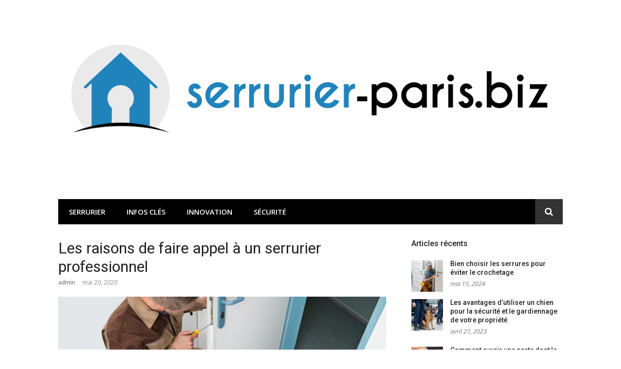

--- FILE ---
content_type: text/html; charset=UTF-8
request_url: https://www.serrurier-paris.biz/les-raisons-de-faire-appel-a-un-serrurier-professionnel/
body_size: 11164
content:
<!DOCTYPE html>
<html dir="ltr" lang="fr-FR" prefix="og: https://ogp.me/ns#">
<head>
<meta charset="UTF-8">
<meta name="viewport" content="width=device-width, initial-scale=1">
<link rel="profile" href="http://gmpg.org/xfn/11">

<title>Les raisons de faire appel à un serrurier professionnel | Serrurier Paris</title>

		<!-- All in One SEO 4.9.3 - aioseo.com -->
	<meta name="description" content="La plupart des gens ne pensent généralement pas aux situations de lock-out avant d&#039;être en face de la situation." />
	<meta name="robots" content="max-image-preview:large" />
	<meta name="author" content="admin"/>
	<link rel="canonical" href="https://www.serrurier-paris.biz/les-raisons-de-faire-appel-a-un-serrurier-professionnel/" />
	<meta name="generator" content="All in One SEO (AIOSEO) 4.9.3" />
		<meta property="og:locale" content="fr_FR" />
		<meta property="og:site_name" content="Serrurier Paris |" />
		<meta property="og:type" content="article" />
		<meta property="og:title" content="Les raisons de faire appel à un serrurier professionnel | Serrurier Paris" />
		<meta property="og:description" content="La plupart des gens ne pensent généralement pas aux situations de lock-out avant d&#039;être en face de la situation." />
		<meta property="og:url" content="https://www.serrurier-paris.biz/les-raisons-de-faire-appel-a-un-serrurier-professionnel/" />
		<meta property="og:image" content="https://www.serrurier-paris.biz/wp-content/uploads/2019/06/cropped-Serrurier-paris.png" />
		<meta property="og:image:secure_url" content="https://www.serrurier-paris.biz/wp-content/uploads/2019/06/cropped-Serrurier-paris.png" />
		<meta property="article:published_time" content="2020-05-20T12:17:57+00:00" />
		<meta property="article:modified_time" content="2020-05-20T12:17:57+00:00" />
		<meta name="twitter:card" content="summary" />
		<meta name="twitter:title" content="Les raisons de faire appel à un serrurier professionnel | Serrurier Paris" />
		<meta name="twitter:description" content="La plupart des gens ne pensent généralement pas aux situations de lock-out avant d&#039;être en face de la situation." />
		<meta name="twitter:image" content="https://www.serrurier-paris.biz/wp-content/uploads/2019/06/cropped-Serrurier-paris.png" />
		<script type="application/ld+json" class="aioseo-schema">
			{"@context":"https:\/\/schema.org","@graph":[{"@type":"Article","@id":"https:\/\/www.serrurier-paris.biz\/les-raisons-de-faire-appel-a-un-serrurier-professionnel\/#article","name":"Les raisons de faire appel \u00e0 un serrurier professionnel | Serrurier Paris","headline":"Les raisons de faire appel \u00e0 un serrurier professionnel","author":{"@id":"https:\/\/www.serrurier-paris.biz\/author\/serrurier\/#author"},"publisher":{"@id":"https:\/\/www.serrurier-paris.biz\/#organization"},"image":{"@type":"ImageObject","url":"https:\/\/www.serrurier-paris.biz\/wp-content\/uploads\/2020\/05\/serrurier.jpg","width":1000,"height":667,"caption":"serrurier"},"datePublished":"2020-05-20T12:17:57+00:00","dateModified":"2020-05-20T12:17:57+00:00","inLanguage":"fr-FR","mainEntityOfPage":{"@id":"https:\/\/www.serrurier-paris.biz\/les-raisons-de-faire-appel-a-un-serrurier-professionnel\/#webpage"},"isPartOf":{"@id":"https:\/\/www.serrurier-paris.biz\/les-raisons-de-faire-appel-a-un-serrurier-professionnel\/#webpage"},"articleSection":"Serrurier"},{"@type":"BreadcrumbList","@id":"https:\/\/www.serrurier-paris.biz\/les-raisons-de-faire-appel-a-un-serrurier-professionnel\/#breadcrumblist","itemListElement":[{"@type":"ListItem","@id":"https:\/\/www.serrurier-paris.biz#listItem","position":1,"name":"Accueil","item":"https:\/\/www.serrurier-paris.biz","nextItem":{"@type":"ListItem","@id":"https:\/\/www.serrurier-paris.biz\/category\/serrurier\/#listItem","name":"Serrurier"}},{"@type":"ListItem","@id":"https:\/\/www.serrurier-paris.biz\/category\/serrurier\/#listItem","position":2,"name":"Serrurier","item":"https:\/\/www.serrurier-paris.biz\/category\/serrurier\/","nextItem":{"@type":"ListItem","@id":"https:\/\/www.serrurier-paris.biz\/les-raisons-de-faire-appel-a-un-serrurier-professionnel\/#listItem","name":"Les raisons de faire appel \u00e0 un serrurier professionnel"},"previousItem":{"@type":"ListItem","@id":"https:\/\/www.serrurier-paris.biz#listItem","name":"Accueil"}},{"@type":"ListItem","@id":"https:\/\/www.serrurier-paris.biz\/les-raisons-de-faire-appel-a-un-serrurier-professionnel\/#listItem","position":3,"name":"Les raisons de faire appel \u00e0 un serrurier professionnel","previousItem":{"@type":"ListItem","@id":"https:\/\/www.serrurier-paris.biz\/category\/serrurier\/#listItem","name":"Serrurier"}}]},{"@type":"Organization","@id":"https:\/\/www.serrurier-paris.biz\/#organization","name":"Serrurier Paris","url":"https:\/\/www.serrurier-paris.biz\/","logo":{"@type":"ImageObject","url":"https:\/\/www.serrurier-paris.biz\/wp-content\/uploads\/2019\/06\/cropped-Serrurier-paris.png","@id":"https:\/\/www.serrurier-paris.biz\/les-raisons-de-faire-appel-a-un-serrurier-professionnel\/#organizationLogo","width":1313,"height":398},"image":{"@id":"https:\/\/www.serrurier-paris.biz\/les-raisons-de-faire-appel-a-un-serrurier-professionnel\/#organizationLogo"}},{"@type":"Person","@id":"https:\/\/www.serrurier-paris.biz\/author\/serrurier\/#author","url":"https:\/\/www.serrurier-paris.biz\/author\/serrurier\/","name":"admin","image":{"@type":"ImageObject","@id":"https:\/\/www.serrurier-paris.biz\/les-raisons-de-faire-appel-a-un-serrurier-professionnel\/#authorImage","url":"https:\/\/secure.gravatar.com\/avatar\/6241663ca24cdb347e56e0592160946b2a1f1d7e855789c871293156929020b6?s=96&d=mm&r=g","width":96,"height":96,"caption":"admin"}},{"@type":"WebPage","@id":"https:\/\/www.serrurier-paris.biz\/les-raisons-de-faire-appel-a-un-serrurier-professionnel\/#webpage","url":"https:\/\/www.serrurier-paris.biz\/les-raisons-de-faire-appel-a-un-serrurier-professionnel\/","name":"Les raisons de faire appel \u00e0 un serrurier professionnel | Serrurier Paris","description":"La plupart des gens ne pensent g\u00e9n\u00e9ralement pas aux situations de lock-out avant d'\u00eatre en face de la situation.","inLanguage":"fr-FR","isPartOf":{"@id":"https:\/\/www.serrurier-paris.biz\/#website"},"breadcrumb":{"@id":"https:\/\/www.serrurier-paris.biz\/les-raisons-de-faire-appel-a-un-serrurier-professionnel\/#breadcrumblist"},"author":{"@id":"https:\/\/www.serrurier-paris.biz\/author\/serrurier\/#author"},"creator":{"@id":"https:\/\/www.serrurier-paris.biz\/author\/serrurier\/#author"},"image":{"@type":"ImageObject","url":"https:\/\/www.serrurier-paris.biz\/wp-content\/uploads\/2020\/05\/serrurier.jpg","@id":"https:\/\/www.serrurier-paris.biz\/les-raisons-de-faire-appel-a-un-serrurier-professionnel\/#mainImage","width":1000,"height":667,"caption":"serrurier"},"primaryImageOfPage":{"@id":"https:\/\/www.serrurier-paris.biz\/les-raisons-de-faire-appel-a-un-serrurier-professionnel\/#mainImage"},"datePublished":"2020-05-20T12:17:57+00:00","dateModified":"2020-05-20T12:17:57+00:00"},{"@type":"WebSite","@id":"https:\/\/www.serrurier-paris.biz\/#website","url":"https:\/\/www.serrurier-paris.biz\/","name":"Serrurier Paris","inLanguage":"fr-FR","publisher":{"@id":"https:\/\/www.serrurier-paris.biz\/#organization"}}]}
		</script>
		<!-- All in One SEO -->

<link rel='dns-prefetch' href='//fonts.googleapis.com' />
<link rel="alternate" type="application/rss+xml" title="Serrurier Paris &raquo; Flux" href="https://www.serrurier-paris.biz/feed/" />
<link rel="alternate" title="oEmbed (JSON)" type="application/json+oembed" href="https://www.serrurier-paris.biz/wp-json/oembed/1.0/embed?url=https%3A%2F%2Fwww.serrurier-paris.biz%2Fles-raisons-de-faire-appel-a-un-serrurier-professionnel%2F" />
<link rel="alternate" title="oEmbed (XML)" type="text/xml+oembed" href="https://www.serrurier-paris.biz/wp-json/oembed/1.0/embed?url=https%3A%2F%2Fwww.serrurier-paris.biz%2Fles-raisons-de-faire-appel-a-un-serrurier-professionnel%2F&#038;format=xml" />
<style id='wp-img-auto-sizes-contain-inline-css' type='text/css'>
img:is([sizes=auto i],[sizes^="auto," i]){contain-intrinsic-size:3000px 1500px}
/*# sourceURL=wp-img-auto-sizes-contain-inline-css */
</style>
<style id='wp-emoji-styles-inline-css' type='text/css'>

	img.wp-smiley, img.emoji {
		display: inline !important;
		border: none !important;
		box-shadow: none !important;
		height: 1em !important;
		width: 1em !important;
		margin: 0 0.07em !important;
		vertical-align: -0.1em !important;
		background: none !important;
		padding: 0 !important;
	}
/*# sourceURL=wp-emoji-styles-inline-css */
</style>
<style id='wp-block-library-inline-css' type='text/css'>
:root{--wp-block-synced-color:#7a00df;--wp-block-synced-color--rgb:122,0,223;--wp-bound-block-color:var(--wp-block-synced-color);--wp-editor-canvas-background:#ddd;--wp-admin-theme-color:#007cba;--wp-admin-theme-color--rgb:0,124,186;--wp-admin-theme-color-darker-10:#006ba1;--wp-admin-theme-color-darker-10--rgb:0,107,160.5;--wp-admin-theme-color-darker-20:#005a87;--wp-admin-theme-color-darker-20--rgb:0,90,135;--wp-admin-border-width-focus:2px}@media (min-resolution:192dpi){:root{--wp-admin-border-width-focus:1.5px}}.wp-element-button{cursor:pointer}:root .has-very-light-gray-background-color{background-color:#eee}:root .has-very-dark-gray-background-color{background-color:#313131}:root .has-very-light-gray-color{color:#eee}:root .has-very-dark-gray-color{color:#313131}:root .has-vivid-green-cyan-to-vivid-cyan-blue-gradient-background{background:linear-gradient(135deg,#00d084,#0693e3)}:root .has-purple-crush-gradient-background{background:linear-gradient(135deg,#34e2e4,#4721fb 50%,#ab1dfe)}:root .has-hazy-dawn-gradient-background{background:linear-gradient(135deg,#faaca8,#dad0ec)}:root .has-subdued-olive-gradient-background{background:linear-gradient(135deg,#fafae1,#67a671)}:root .has-atomic-cream-gradient-background{background:linear-gradient(135deg,#fdd79a,#004a59)}:root .has-nightshade-gradient-background{background:linear-gradient(135deg,#330968,#31cdcf)}:root .has-midnight-gradient-background{background:linear-gradient(135deg,#020381,#2874fc)}:root{--wp--preset--font-size--normal:16px;--wp--preset--font-size--huge:42px}.has-regular-font-size{font-size:1em}.has-larger-font-size{font-size:2.625em}.has-normal-font-size{font-size:var(--wp--preset--font-size--normal)}.has-huge-font-size{font-size:var(--wp--preset--font-size--huge)}.has-text-align-center{text-align:center}.has-text-align-left{text-align:left}.has-text-align-right{text-align:right}.has-fit-text{white-space:nowrap!important}#end-resizable-editor-section{display:none}.aligncenter{clear:both}.items-justified-left{justify-content:flex-start}.items-justified-center{justify-content:center}.items-justified-right{justify-content:flex-end}.items-justified-space-between{justify-content:space-between}.screen-reader-text{border:0;clip-path:inset(50%);height:1px;margin:-1px;overflow:hidden;padding:0;position:absolute;width:1px;word-wrap:normal!important}.screen-reader-text:focus{background-color:#ddd;clip-path:none;color:#444;display:block;font-size:1em;height:auto;left:5px;line-height:normal;padding:15px 23px 14px;text-decoration:none;top:5px;width:auto;z-index:100000}html :where(.has-border-color){border-style:solid}html :where([style*=border-top-color]){border-top-style:solid}html :where([style*=border-right-color]){border-right-style:solid}html :where([style*=border-bottom-color]){border-bottom-style:solid}html :where([style*=border-left-color]){border-left-style:solid}html :where([style*=border-width]){border-style:solid}html :where([style*=border-top-width]){border-top-style:solid}html :where([style*=border-right-width]){border-right-style:solid}html :where([style*=border-bottom-width]){border-bottom-style:solid}html :where([style*=border-left-width]){border-left-style:solid}html :where(img[class*=wp-image-]){height:auto;max-width:100%}:where(figure){margin:0 0 1em}html :where(.is-position-sticky){--wp-admin--admin-bar--position-offset:var(--wp-admin--admin-bar--height,0px)}@media screen and (max-width:600px){html :where(.is-position-sticky){--wp-admin--admin-bar--position-offset:0px}}

/*# sourceURL=wp-block-library-inline-css */
</style><style id='global-styles-inline-css' type='text/css'>
:root{--wp--preset--aspect-ratio--square: 1;--wp--preset--aspect-ratio--4-3: 4/3;--wp--preset--aspect-ratio--3-4: 3/4;--wp--preset--aspect-ratio--3-2: 3/2;--wp--preset--aspect-ratio--2-3: 2/3;--wp--preset--aspect-ratio--16-9: 16/9;--wp--preset--aspect-ratio--9-16: 9/16;--wp--preset--color--black: #000000;--wp--preset--color--cyan-bluish-gray: #abb8c3;--wp--preset--color--white: #ffffff;--wp--preset--color--pale-pink: #f78da7;--wp--preset--color--vivid-red: #cf2e2e;--wp--preset--color--luminous-vivid-orange: #ff6900;--wp--preset--color--luminous-vivid-amber: #fcb900;--wp--preset--color--light-green-cyan: #7bdcb5;--wp--preset--color--vivid-green-cyan: #00d084;--wp--preset--color--pale-cyan-blue: #8ed1fc;--wp--preset--color--vivid-cyan-blue: #0693e3;--wp--preset--color--vivid-purple: #9b51e0;--wp--preset--gradient--vivid-cyan-blue-to-vivid-purple: linear-gradient(135deg,rgb(6,147,227) 0%,rgb(155,81,224) 100%);--wp--preset--gradient--light-green-cyan-to-vivid-green-cyan: linear-gradient(135deg,rgb(122,220,180) 0%,rgb(0,208,130) 100%);--wp--preset--gradient--luminous-vivid-amber-to-luminous-vivid-orange: linear-gradient(135deg,rgb(252,185,0) 0%,rgb(255,105,0) 100%);--wp--preset--gradient--luminous-vivid-orange-to-vivid-red: linear-gradient(135deg,rgb(255,105,0) 0%,rgb(207,46,46) 100%);--wp--preset--gradient--very-light-gray-to-cyan-bluish-gray: linear-gradient(135deg,rgb(238,238,238) 0%,rgb(169,184,195) 100%);--wp--preset--gradient--cool-to-warm-spectrum: linear-gradient(135deg,rgb(74,234,220) 0%,rgb(151,120,209) 20%,rgb(207,42,186) 40%,rgb(238,44,130) 60%,rgb(251,105,98) 80%,rgb(254,248,76) 100%);--wp--preset--gradient--blush-light-purple: linear-gradient(135deg,rgb(255,206,236) 0%,rgb(152,150,240) 100%);--wp--preset--gradient--blush-bordeaux: linear-gradient(135deg,rgb(254,205,165) 0%,rgb(254,45,45) 50%,rgb(107,0,62) 100%);--wp--preset--gradient--luminous-dusk: linear-gradient(135deg,rgb(255,203,112) 0%,rgb(199,81,192) 50%,rgb(65,88,208) 100%);--wp--preset--gradient--pale-ocean: linear-gradient(135deg,rgb(255,245,203) 0%,rgb(182,227,212) 50%,rgb(51,167,181) 100%);--wp--preset--gradient--electric-grass: linear-gradient(135deg,rgb(202,248,128) 0%,rgb(113,206,126) 100%);--wp--preset--gradient--midnight: linear-gradient(135deg,rgb(2,3,129) 0%,rgb(40,116,252) 100%);--wp--preset--font-size--small: 13px;--wp--preset--font-size--medium: 20px;--wp--preset--font-size--large: 36px;--wp--preset--font-size--x-large: 42px;--wp--preset--spacing--20: 0.44rem;--wp--preset--spacing--30: 0.67rem;--wp--preset--spacing--40: 1rem;--wp--preset--spacing--50: 1.5rem;--wp--preset--spacing--60: 2.25rem;--wp--preset--spacing--70: 3.38rem;--wp--preset--spacing--80: 5.06rem;--wp--preset--shadow--natural: 6px 6px 9px rgba(0, 0, 0, 0.2);--wp--preset--shadow--deep: 12px 12px 50px rgba(0, 0, 0, 0.4);--wp--preset--shadow--sharp: 6px 6px 0px rgba(0, 0, 0, 0.2);--wp--preset--shadow--outlined: 6px 6px 0px -3px rgb(255, 255, 255), 6px 6px rgb(0, 0, 0);--wp--preset--shadow--crisp: 6px 6px 0px rgb(0, 0, 0);}:where(.is-layout-flex){gap: 0.5em;}:where(.is-layout-grid){gap: 0.5em;}body .is-layout-flex{display: flex;}.is-layout-flex{flex-wrap: wrap;align-items: center;}.is-layout-flex > :is(*, div){margin: 0;}body .is-layout-grid{display: grid;}.is-layout-grid > :is(*, div){margin: 0;}:where(.wp-block-columns.is-layout-flex){gap: 2em;}:where(.wp-block-columns.is-layout-grid){gap: 2em;}:where(.wp-block-post-template.is-layout-flex){gap: 1.25em;}:where(.wp-block-post-template.is-layout-grid){gap: 1.25em;}.has-black-color{color: var(--wp--preset--color--black) !important;}.has-cyan-bluish-gray-color{color: var(--wp--preset--color--cyan-bluish-gray) !important;}.has-white-color{color: var(--wp--preset--color--white) !important;}.has-pale-pink-color{color: var(--wp--preset--color--pale-pink) !important;}.has-vivid-red-color{color: var(--wp--preset--color--vivid-red) !important;}.has-luminous-vivid-orange-color{color: var(--wp--preset--color--luminous-vivid-orange) !important;}.has-luminous-vivid-amber-color{color: var(--wp--preset--color--luminous-vivid-amber) !important;}.has-light-green-cyan-color{color: var(--wp--preset--color--light-green-cyan) !important;}.has-vivid-green-cyan-color{color: var(--wp--preset--color--vivid-green-cyan) !important;}.has-pale-cyan-blue-color{color: var(--wp--preset--color--pale-cyan-blue) !important;}.has-vivid-cyan-blue-color{color: var(--wp--preset--color--vivid-cyan-blue) !important;}.has-vivid-purple-color{color: var(--wp--preset--color--vivid-purple) !important;}.has-black-background-color{background-color: var(--wp--preset--color--black) !important;}.has-cyan-bluish-gray-background-color{background-color: var(--wp--preset--color--cyan-bluish-gray) !important;}.has-white-background-color{background-color: var(--wp--preset--color--white) !important;}.has-pale-pink-background-color{background-color: var(--wp--preset--color--pale-pink) !important;}.has-vivid-red-background-color{background-color: var(--wp--preset--color--vivid-red) !important;}.has-luminous-vivid-orange-background-color{background-color: var(--wp--preset--color--luminous-vivid-orange) !important;}.has-luminous-vivid-amber-background-color{background-color: var(--wp--preset--color--luminous-vivid-amber) !important;}.has-light-green-cyan-background-color{background-color: var(--wp--preset--color--light-green-cyan) !important;}.has-vivid-green-cyan-background-color{background-color: var(--wp--preset--color--vivid-green-cyan) !important;}.has-pale-cyan-blue-background-color{background-color: var(--wp--preset--color--pale-cyan-blue) !important;}.has-vivid-cyan-blue-background-color{background-color: var(--wp--preset--color--vivid-cyan-blue) !important;}.has-vivid-purple-background-color{background-color: var(--wp--preset--color--vivid-purple) !important;}.has-black-border-color{border-color: var(--wp--preset--color--black) !important;}.has-cyan-bluish-gray-border-color{border-color: var(--wp--preset--color--cyan-bluish-gray) !important;}.has-white-border-color{border-color: var(--wp--preset--color--white) !important;}.has-pale-pink-border-color{border-color: var(--wp--preset--color--pale-pink) !important;}.has-vivid-red-border-color{border-color: var(--wp--preset--color--vivid-red) !important;}.has-luminous-vivid-orange-border-color{border-color: var(--wp--preset--color--luminous-vivid-orange) !important;}.has-luminous-vivid-amber-border-color{border-color: var(--wp--preset--color--luminous-vivid-amber) !important;}.has-light-green-cyan-border-color{border-color: var(--wp--preset--color--light-green-cyan) !important;}.has-vivid-green-cyan-border-color{border-color: var(--wp--preset--color--vivid-green-cyan) !important;}.has-pale-cyan-blue-border-color{border-color: var(--wp--preset--color--pale-cyan-blue) !important;}.has-vivid-cyan-blue-border-color{border-color: var(--wp--preset--color--vivid-cyan-blue) !important;}.has-vivid-purple-border-color{border-color: var(--wp--preset--color--vivid-purple) !important;}.has-vivid-cyan-blue-to-vivid-purple-gradient-background{background: var(--wp--preset--gradient--vivid-cyan-blue-to-vivid-purple) !important;}.has-light-green-cyan-to-vivid-green-cyan-gradient-background{background: var(--wp--preset--gradient--light-green-cyan-to-vivid-green-cyan) !important;}.has-luminous-vivid-amber-to-luminous-vivid-orange-gradient-background{background: var(--wp--preset--gradient--luminous-vivid-amber-to-luminous-vivid-orange) !important;}.has-luminous-vivid-orange-to-vivid-red-gradient-background{background: var(--wp--preset--gradient--luminous-vivid-orange-to-vivid-red) !important;}.has-very-light-gray-to-cyan-bluish-gray-gradient-background{background: var(--wp--preset--gradient--very-light-gray-to-cyan-bluish-gray) !important;}.has-cool-to-warm-spectrum-gradient-background{background: var(--wp--preset--gradient--cool-to-warm-spectrum) !important;}.has-blush-light-purple-gradient-background{background: var(--wp--preset--gradient--blush-light-purple) !important;}.has-blush-bordeaux-gradient-background{background: var(--wp--preset--gradient--blush-bordeaux) !important;}.has-luminous-dusk-gradient-background{background: var(--wp--preset--gradient--luminous-dusk) !important;}.has-pale-ocean-gradient-background{background: var(--wp--preset--gradient--pale-ocean) !important;}.has-electric-grass-gradient-background{background: var(--wp--preset--gradient--electric-grass) !important;}.has-midnight-gradient-background{background: var(--wp--preset--gradient--midnight) !important;}.has-small-font-size{font-size: var(--wp--preset--font-size--small) !important;}.has-medium-font-size{font-size: var(--wp--preset--font-size--medium) !important;}.has-large-font-size{font-size: var(--wp--preset--font-size--large) !important;}.has-x-large-font-size{font-size: var(--wp--preset--font-size--x-large) !important;}
/*# sourceURL=global-styles-inline-css */
</style>

<style id='classic-theme-styles-inline-css' type='text/css'>
/*! This file is auto-generated */
.wp-block-button__link{color:#fff;background-color:#32373c;border-radius:9999px;box-shadow:none;text-decoration:none;padding:calc(.667em + 2px) calc(1.333em + 2px);font-size:1.125em}.wp-block-file__button{background:#32373c;color:#fff;text-decoration:none}
/*# sourceURL=/wp-includes/css/classic-themes.min.css */
</style>
<link rel='stylesheet' id='contact-form-7-css' href='https://www.serrurier-paris.biz/wp-content/plugins/contact-form-7/includes/css/styles.css?ver=6.1.4' type='text/css' media='all' />
<link rel='stylesheet' id='glob-fonts-css' href='https://fonts.googleapis.com/css?family=Open+Sans%3A400%2C400i%2C600%2C600i%7CRoboto%3A300%2C400%2C400italic%2C500%2C500italic%2C700&#038;ver=0.1.4#038;subset=latin%2Clatin-ext' type='text/css' media='all' />
<link rel='stylesheet' id='font-awesome-css' href='https://www.serrurier-paris.biz/wp-content/themes/glob/assets/css/font-awesome.min.css?ver=4.5' type='text/css' media='all' />
<link rel='stylesheet' id='glob-style-css' href='https://www.serrurier-paris.biz/wp-content/themes/glob/style.css?ver=0.1.4' type='text/css' media='all' />
<style id='glob-style-inline-css' type='text/css'>

            a, .comments-area .logged-in-as a {
                color: #222222;
            }

            .header-breaking .breaking_text strong,
            a:hover,
            .social-links ul a:hover::before,
            .footer-widgets .widget a:hover,
            .entry-title:hover, .entry-title a:hover, h2.entry-title a:hover,
            .social-links ul a:hover
            {
                 color : #2083bc;
            }

            .block-slider .entry .entry-cat,
            .entry-footer .cat-links span, .entry-footer .tags-links span {
                background-color: #2083bc;
            }
            button, input[type="button"], input[type="reset"], input[type="submit"],
            .st-menu .btn-close-home .home-button,
            .st-menu .btn-close-home .close-button {
                background-color: #2083bc;
                border-color : #2083bc;
            }
            .widget_tag_cloud a:hover, .slick-arrow:hover { border-color : #2083bc;}

            .main-navigation li:hover > a,
            .main-navigation li.focus > a {
                 background-color : #2083bc;
            }
            .main-navigation a:hover,
            .main-navigation .current_page_item > a,
            .main-navigation .current-menu-item > a,
            .main-navigation .current_page_ancestor > a {
                background-color : #2083bc;
                color : #fff;
            }

            h2.entry-title a,
            h1.entry-title,
            .widget-title,
            .footer-staff-picks h3
            {
                color: #222222;
            }
            button:hover, input[type="button"]:hover,
            input[type="reset"]:hover,
            input[type="submit"]:hover,
            .st-menu .btn-close-home .home-button:hover,
            .st-menu .btn-close-home .close-button:hover {
                    background-color: #222222;
                    border-color: #222222;
            }
/*# sourceURL=glob-style-inline-css */
</style>
<script type="text/javascript" src="https://www.serrurier-paris.biz/wp-includes/js/jquery/jquery.min.js?ver=3.7.1" id="jquery-core-js"></script>
<script type="text/javascript" src="https://www.serrurier-paris.biz/wp-includes/js/jquery/jquery-migrate.min.js?ver=3.4.1" id="jquery-migrate-js"></script>
<script type="text/javascript" src="https://www.serrurier-paris.biz/wp-content/themes/glob/assets/js/classie.js?ver=1" id="classie-js"></script>
<link rel="https://api.w.org/" href="https://www.serrurier-paris.biz/wp-json/" /><link rel="alternate" title="JSON" type="application/json" href="https://www.serrurier-paris.biz/wp-json/wp/v2/posts/78" /><link rel="EditURI" type="application/rsd+xml" title="RSD" href="https://www.serrurier-paris.biz/xmlrpc.php?rsd" />
<meta name="generator" content="WordPress 6.9" />
<link rel='shortlink' href='https://www.serrurier-paris.biz/?p=78' />
<link rel="icon" href="https://www.serrurier-paris.biz/wp-content/uploads/2019/06/cropped-FAV-10-32x32.png" sizes="32x32" />
<link rel="icon" href="https://www.serrurier-paris.biz/wp-content/uploads/2019/06/cropped-FAV-10-192x192.png" sizes="192x192" />
<link rel="apple-touch-icon" href="https://www.serrurier-paris.biz/wp-content/uploads/2019/06/cropped-FAV-10-180x180.png" />
<meta name="msapplication-TileImage" content="https://www.serrurier-paris.biz/wp-content/uploads/2019/06/cropped-FAV-10-270x270.png" />
</head>

<body class="wp-singular post-template-default single single-post postid-78 single-format-standard wp-custom-logo wp-theme-glob">
<div id="page" class="site">
	<a class="skip-link screen-reader-text" href="#main">Aller au contenu</a>

	<!-- begin .header-mobile-menu -->
	<nav class="st-menu st-effect-1" id="menu-3">
		<div class="btn-close-home">
			<button class="close-button" id="closemenu"></button>
			<a href="https://www.serrurier-paris.biz/" class="home-button"><i class="fa fa-home"></i></a>
		</div>
		<div class="menu-menu-container"><ul><li id="menu-item-21" class="menu-item menu-item-type-taxonomy menu-item-object-category current-post-ancestor current-menu-parent current-post-parent menu-item-21"><a href="https://www.serrurier-paris.biz/category/serrurier/">Serrurier</a></li>
<li id="menu-item-22" class="menu-item menu-item-type-taxonomy menu-item-object-category menu-item-22"><a href="https://www.serrurier-paris.biz/category/infos-cles/">Infos clés</a></li>
<li id="menu-item-23" class="menu-item menu-item-type-taxonomy menu-item-object-category menu-item-23"><a href="https://www.serrurier-paris.biz/category/innovation/">Innovation</a></li>
<li id="menu-item-24" class="menu-item menu-item-type-taxonomy menu-item-object-category menu-item-24"><a href="https://www.serrurier-paris.biz/category/securite/">Sécurité</a></li>
</ul></div>		<form role="search" method="get" id="searchform" class="search-form" action="https://www.serrurier-paris.biz/" >
	    <label for="s">
			<span class="screen-reader-text">Rechercher pour :</span>
			<input type="text" class="search-field" placeholder="Rechercher" value="" name="s" id="s" />
		</label>
		<button type="submit" class="search-submit">
	        <i class="fa fa-search"></i>
	    </button>
	    </form>	</nav>
	<!-- end .header-mobile-menu -->

	<header id="masthead" class="site-header site-identity-center" role="banner">

		<div class="container">
			<button class="top-mobile-menu-button mobile-menu-button" data-effect="st-effect-1" type="button"><i class="fa fa-bars"></i></button>
            <div id="site-branding">
                    <div class="site-branding has-logo hide-site-title show-tagline">
                    <div class="site-logo">
                <a href="https://www.serrurier-paris.biz/" class="custom-logo-link" rel="home"><img width="1313" height="398" src="https://www.serrurier-paris.biz/wp-content/uploads/2019/06/cropped-Serrurier-paris.png" class="custom-logo" alt="Serrurier Paris" decoding="async" fetchpriority="high" srcset="https://www.serrurier-paris.biz/wp-content/uploads/2019/06/cropped-Serrurier-paris.png 1313w, https://www.serrurier-paris.biz/wp-content/uploads/2019/06/cropped-Serrurier-paris-300x91.png 300w, https://www.serrurier-paris.biz/wp-content/uploads/2019/06/cropped-Serrurier-paris-768x233.png 768w, https://www.serrurier-paris.biz/wp-content/uploads/2019/06/cropped-Serrurier-paris-1024x310.png 1024w" sizes="(max-width: 1313px) 100vw, 1313px" /></a>            </div>
                    </div><!-- .site-branding -->
                </div>

			<div class="site-header-sidebar">
							</div>
		</div>

	</header><!-- #masthead -->


	<div class="navigation-wrapper nav-layout-boxed">
		<div class="container">
			<div class="navigation-search-wrapper clear">
				<nav id="site-navigation" class="main-navigation" role="navigation">
						<div class="menu-menu-container"><ul id="primary-menu" class="menu"><li class="menu-item menu-item-type-taxonomy menu-item-object-category current-post-ancestor current-menu-parent current-post-parent menu-item-21"><a href="https://www.serrurier-paris.biz/category/serrurier/">Serrurier</a></li>
<li class="menu-item menu-item-type-taxonomy menu-item-object-category menu-item-22"><a href="https://www.serrurier-paris.biz/category/infos-cles/">Infos clés</a></li>
<li class="menu-item menu-item-type-taxonomy menu-item-object-category menu-item-23"><a href="https://www.serrurier-paris.biz/category/innovation/">Innovation</a></li>
<li class="menu-item menu-item-type-taxonomy menu-item-object-category menu-item-24"><a href="https://www.serrurier-paris.biz/category/securite/">Sécurité</a></li>
</ul></div>				</nav><!-- #site-navigation -->
				<div class="nav-search">
					<div class="search-icon"><i class="fa fa-search"></i></div>
					<div class="dropdown-search">
						<form role="search" method="get" id="searchform" class="search-form" action="https://www.serrurier-paris.biz/" >
	    <label for="s">
			<span class="screen-reader-text">Rechercher pour :</span>
			<input type="text" class="search-field" placeholder="Rechercher" value="" name="s" id="s" />
		</label>
		<button type="submit" class="search-submit">
	        <i class="fa fa-search"></i>
	    </button>
	    </form>					</div>
				</div>
			</div>
		</div>
	</div>

    
	<div id="content" class="site-content">

<div class="container">
	<div id="primary" class="content-area">
		<main id="main" class="site-main" role="main">

		
<article id="post-78" class="post-78 post type-post status-publish format-standard has-post-thumbnail hentry category-serrurier">
	<header class="entry-header">
		<h1 class="entry-title">Les raisons de faire appel à un serrurier professionnel</h1>                <div class="entry-meta">
                    <span class="author vcard"><a class="url fn n" href="https://www.serrurier-paris.biz/author/serrurier/">admin</a></span><span class="posted-on"><time class="entry-date published updated" datetime="2020-05-20T12:17:57+00:00">mai 20, 2020</time></span>                </div>
                    	</header><!-- .entry-header -->

                    <div class="entry-thumbnail">
                <img width="980" height="400" src="https://www.serrurier-paris.biz/wp-content/uploads/2020/05/serrurier-980x400.jpg" class="attachment-glob-medium size-glob-medium wp-post-image" alt="serrurier" decoding="async" />            </div>
        	<div class="entry-content">
		<p>La plupart des gens ne pensent généralement pas aux situations de lock-out avant d&rsquo;être en face de la situation. Soudain, on se retrouve à regarder par la fenêtre en se demandant comment on a pu laisser les clés dans la pièce après être sorti de la porte. C&rsquo;est alors que vous avez besoin d&rsquo;un service de serrurerie professionnel.</p>
<p>Voici les avantages de faire appel à un service de serrurerie professionnelle.</p>
<h2>Réponse rapide</h2>
<p>La plupart des gens se retrouvent enfermés hors de la maison sans clé de secours. Ou se retrouvent enfermés hors de leur voiture dans des endroits peu pratiques. Un serrurier professionnel peut vous remettre sur la route rapidement pour que votre emploi du temps se poursuive sans délai. Ces serruriers professionnels comme <a class="waffle-rich-text-link" href="http://serrurier-saint-maur-des-fosses.com/">serrurier-saint-maur-des-fosses.com</a> sont formés pour répondre rapidement à tous les types de situations d&rsquo;urgence. Ils peuvent fournir diverses solutions rapides comme la création d&rsquo;un nouveau jeu de clés pour le bureau, la voiture ou la maison, l&rsquo;entrée dans un coffre-fort sécurisé et le changement de serrure en quelques minutes.</p>
<h2>Disponibilité</h2>
<p>Vous pouvez casser votre clé ou vous faire enfermer à l&rsquo;extérieur à tout moment de la journée. La plupart des serruriers mobiles fonctionnent 24 heures sur 24, sept jours sur sept. Ainsi, vous n&rsquo;avez pas à paniquer si vous vous trouvez en situation de verrouillage. Vous devez faire appel à leurs services à tout moment de la journée lorsque vous vous trouvez dans de telles circonstances.</p>
<h2>Qualifié et expérimenté</h2>
<p>Les serruriers professionnels disposent d&rsquo;équipes de techniciens expérimentés et bien formés. Ces experts peuvent s&rsquo;occuper de n&rsquo;importe quel travail, de la réparation au remplacement en passant par l&rsquo;installation. Ils sont expérimentés dans la résolution de tous les problèmes liés à la serrurerie. Cela implique qu&rsquo;ils viennent avec un équipement et des outils appropriés pour remettre tout en place dans de bonnes conditions.</p>
<p>Les serruriers certifiés suivent également une formation approfondie au cours de laquelle ils sont testés sur différentes serrures et apprennent les détails de leur fonctionnement. Ils sont ainsi préparés à pouvoir réparer n&rsquo;importe quelle serrure, même celles qu&rsquo;ils n&rsquo;ont jamais rencontrées.</p>
<h2>Services spécialisés</h2>
<p>Certains serruriers professionnels sont formés pour se spécialiser dans des domaines spécifiques comme la serrurerie médico-légale. Ce type de formation leur permet de savoir si une serrure a été trafiquée ou non. Ils travaillent souvent avec les services de sécurité et les forces de l&rsquo;ordre.</p>
<p>Les serruriers offrent de nombreux services tels que le <a href="http://www.serrurier-paris.biz/changement-de-serrure-pourquoi-faire-appel-a-un-artisan-serrurier/">remplacement et l&rsquo;installation de serrures</a>, les systèmes de clé maîtresse, le changement de la combinaison des coffres-forts, les serrures électroniques et le reclassement des serrures. Certains peuvent réaliser diverses solutions de verrouillage pour les lieux commerciaux et résidentiels, tandis que d&rsquo;autres se spécialisent dans l&rsquo;une d&rsquo;entre elles. Envisagez de faire appel aux services de serruriers professionnels. Ainsi, vous serez en sécurité la prochaine fois que vous vous retrouverez dans un endroit étroit à l&rsquo;extérieur de votre domicile.</p>
	</div><!-- .entry-content -->


    
	<footer class="entry-footer">
		<div class="cat-links"><span>Publié dans</span><a href="https://www.serrurier-paris.biz/category/serrurier/" rel="category tag">Serrurier</a></div>	</footer><!-- .entry-footer -->

    
</article><!-- #post-## -->

		</main><!-- #main -->
	</div><!-- #primary -->

	
<aside id="secondary" class="sidebar widget-area" role="complementary">
	<section id="glob-posts-3" class="widget sidebar-widget glob-posts-widget"><h4 class="widget-title">Articles récents</h4>            <ul class="widget-posts">                <li class="has-thumb">
                    <a href="https://www.serrurier-paris.biz/choisir-serrures-eviter-crochetage/" title="Bien choisir les serrures pour éviter le crochetage"><img width="150" height="150" src="https://www.serrurier-paris.biz/wp-content/uploads/2024/05/shutterstock_2280339593-min-150x150.jpg" class="attachment-thumbnail size-thumbnail wp-post-image" alt="" decoding="async" loading="lazy" /></a>                    <div class="p-info">
                    <h2 class="entry-title"><a title="Bien choisir les serrures pour éviter le crochetage" href="https://www.serrurier-paris.biz/choisir-serrures-eviter-crochetage/" rel="bookmark">Bien choisir les serrures pour éviter le crochetage</a></h2>
                    <span class="entry-date">mai 15, 2024</span>                    </div>
                </li>
                                <li class="has-thumb">
                    <a href="https://www.serrurier-paris.biz/avantages-chien-securite-gardiennage-propriete/" title="Les avantages d’utiliser un chien pour la sécurité et le gardiennage de votre propriété"><img width="150" height="150" src="https://www.serrurier-paris.biz/wp-content/uploads/2023/04/Les-avantages-dutiliser-un-chien-pour-la-securite-et-le-gardiennage-de-votre-propriete-150x150.jpg" class="attachment-thumbnail size-thumbnail wp-post-image" alt="Les avantages d’utiliser un chien pour la sécurité et le gardiennage de votre propriété" decoding="async" loading="lazy" /></a>                    <div class="p-info">
                    <h2 class="entry-title"><a title="Les avantages d’utiliser un chien pour la sécurité et le gardiennage de votre propriété" href="https://www.serrurier-paris.biz/avantages-chien-securite-gardiennage-propriete/" rel="bookmark">Les avantages d’utiliser un chien pour la sécurité et le gardiennage de votre propriété</a></h2>
                    <span class="entry-date">avril 27, 2023</span>                    </div>
                </li>
                                <li class="has-thumb">
                    <a href="https://www.serrurier-paris.biz/ouvrir-porte-mecanisme-ne-fonctionne-plus/" title="Comment ouvrir une porte dont le mécanisme ne fonctionne plus ?"><img width="150" height="150" src="https://www.serrurier-paris.biz/wp-content/uploads/2022/03/keys-g58051cc68_1280-150x150.jpg" class="attachment-thumbnail size-thumbnail wp-post-image" alt="ouvrir une porte" decoding="async" loading="lazy" /></a>                    <div class="p-info">
                    <h2 class="entry-title"><a title="Comment ouvrir une porte dont le mécanisme ne fonctionne plus ?" href="https://www.serrurier-paris.biz/ouvrir-porte-mecanisme-ne-fonctionne-plus/" rel="bookmark">Comment ouvrir une porte dont le mécanisme ne fonctionne plus ?</a></h2>
                    <span class="entry-date">février 25, 2022</span>                    </div>
                </li>
                                <li class="has-thumb">
                    <a href="https://www.serrurier-paris.biz/quelles-sont-les-differentes-techniques-pour-ouvrir-une-porte/" title="Quelles sont les différentes techniques pour ouvrir une porte ?"><img width="150" height="150" src="https://www.serrurier-paris.biz/wp-content/uploads/2021/07/Quelles-sont-les-differentes-techniques-pour-ouvrir-une-porte-150x150.jpg" class="attachment-thumbnail size-thumbnail wp-post-image" alt="Quelles sont les différentes techniques pour ouvrir une porte " decoding="async" loading="lazy" /></a>                    <div class="p-info">
                    <h2 class="entry-title"><a title="Quelles sont les différentes techniques pour ouvrir une porte ?" href="https://www.serrurier-paris.biz/quelles-sont-les-differentes-techniques-pour-ouvrir-une-porte/" rel="bookmark">Quelles sont les différentes techniques pour ouvrir une porte ?</a></h2>
                    <span class="entry-date">juillet 13, 2021</span>                    </div>
                </li>
                </ul></section><section id="categories-2" class="widget sidebar-widget widget_categories"><h4 class="widget-title">Catégories</h4>
			<ul>
					<li class="cat-item cat-item-3"><a href="https://www.serrurier-paris.biz/category/infos-cles/">Infos clés</a>
</li>
	<li class="cat-item cat-item-4"><a href="https://www.serrurier-paris.biz/category/innovation/">Innovation</a>
</li>
	<li class="cat-item cat-item-5"><a href="https://www.serrurier-paris.biz/category/securite/">Sécurité</a>
</li>
	<li class="cat-item cat-item-2"><a href="https://www.serrurier-paris.biz/category/serrurier/">Serrurier</a>
</li>
	<li class="cat-item cat-item-1"><a href="https://www.serrurier-paris.biz/category/uncategorized/">Uncategorized</a>
</li>
			</ul>

			</section></aside><!-- #secondary -->
</div>

	</div><!-- #content -->

	<footer id="colophon" class="site-footer" role="contentinfo">
        
		<div class="site-info">
			<div class="container">
								            <div class="site-copyright">
                Copyright &copy; AM Serrurier Paris                <span class="sep"> &ndash; </span>
                 Thème  Glob par <a href="https://famethemes.com">FameThemes</a>            </div>
            			</div>
		</div><!-- .site-info -->

	</footer><!-- #colophon -->

</div><!-- #page -->

<script type="speculationrules">
{"prefetch":[{"source":"document","where":{"and":[{"href_matches":"/*"},{"not":{"href_matches":["/wp-*.php","/wp-admin/*","/wp-content/uploads/*","/wp-content/*","/wp-content/plugins/*","/wp-content/themes/glob/*","/*\\?(.+)"]}},{"not":{"selector_matches":"a[rel~=\"nofollow\"]"}},{"not":{"selector_matches":".no-prefetch, .no-prefetch a"}}]},"eagerness":"conservative"}]}
</script>
<script type="text/javascript" src="https://www.serrurier-paris.biz/wp-includes/js/dist/hooks.min.js?ver=dd5603f07f9220ed27f1" id="wp-hooks-js"></script>
<script type="text/javascript" src="https://www.serrurier-paris.biz/wp-includes/js/dist/i18n.min.js?ver=c26c3dc7bed366793375" id="wp-i18n-js"></script>
<script type="text/javascript" id="wp-i18n-js-after">
/* <![CDATA[ */
wp.i18n.setLocaleData( { 'text direction\u0004ltr': [ 'ltr' ] } );
//# sourceURL=wp-i18n-js-after
/* ]]> */
</script>
<script type="text/javascript" src="https://www.serrurier-paris.biz/wp-content/plugins/contact-form-7/includes/swv/js/index.js?ver=6.1.4" id="swv-js"></script>
<script type="text/javascript" id="contact-form-7-js-translations">
/* <![CDATA[ */
( function( domain, translations ) {
	var localeData = translations.locale_data[ domain ] || translations.locale_data.messages;
	localeData[""].domain = domain;
	wp.i18n.setLocaleData( localeData, domain );
} )( "contact-form-7", {"translation-revision-date":"2025-02-06 12:02:14+0000","generator":"GlotPress\/4.0.1","domain":"messages","locale_data":{"messages":{"":{"domain":"messages","plural-forms":"nplurals=2; plural=n > 1;","lang":"fr"},"This contact form is placed in the wrong place.":["Ce formulaire de contact est plac\u00e9 dans un mauvais endroit."],"Error:":["Erreur\u00a0:"]}},"comment":{"reference":"includes\/js\/index.js"}} );
//# sourceURL=contact-form-7-js-translations
/* ]]> */
</script>
<script type="text/javascript" id="contact-form-7-js-before">
/* <![CDATA[ */
var wpcf7 = {
    "api": {
        "root": "https:\/\/www.serrurier-paris.biz\/wp-json\/",
        "namespace": "contact-form-7\/v1"
    }
};
//# sourceURL=contact-form-7-js-before
/* ]]> */
</script>
<script type="text/javascript" src="https://www.serrurier-paris.biz/wp-content/plugins/contact-form-7/includes/js/index.js?ver=6.1.4" id="contact-form-7-js"></script>
<script type="text/javascript" src="https://www.serrurier-paris.biz/wp-content/themes/glob/assets/js/slick.js?ver=0.1.4" id="jquery-slick-js"></script>
<script type="text/javascript" src="https://www.serrurier-paris.biz/wp-content/themes/glob/assets/js/sidebar-menu.js?ver=0.1.4" id="glob-sidebar-menu-js"></script>
<script type="text/javascript" src="https://www.serrurier-paris.biz/wp-content/themes/glob/assets/js/inview.js?ver=0.1.4" id="jquery-inview-js"></script>
<script type="text/javascript" src="https://www.serrurier-paris.biz/wp-content/themes/glob/assets/js/themes.js?ver=0.1.4" id="glob-themes-js-js"></script>
<script id="wp-emoji-settings" type="application/json">
{"baseUrl":"https://s.w.org/images/core/emoji/17.0.2/72x72/","ext":".png","svgUrl":"https://s.w.org/images/core/emoji/17.0.2/svg/","svgExt":".svg","source":{"concatemoji":"https://www.serrurier-paris.biz/wp-includes/js/wp-emoji-release.min.js?ver=6.9"}}
</script>
<script type="module">
/* <![CDATA[ */
/*! This file is auto-generated */
const a=JSON.parse(document.getElementById("wp-emoji-settings").textContent),o=(window._wpemojiSettings=a,"wpEmojiSettingsSupports"),s=["flag","emoji"];function i(e){try{var t={supportTests:e,timestamp:(new Date).valueOf()};sessionStorage.setItem(o,JSON.stringify(t))}catch(e){}}function c(e,t,n){e.clearRect(0,0,e.canvas.width,e.canvas.height),e.fillText(t,0,0);t=new Uint32Array(e.getImageData(0,0,e.canvas.width,e.canvas.height).data);e.clearRect(0,0,e.canvas.width,e.canvas.height),e.fillText(n,0,0);const a=new Uint32Array(e.getImageData(0,0,e.canvas.width,e.canvas.height).data);return t.every((e,t)=>e===a[t])}function p(e,t){e.clearRect(0,0,e.canvas.width,e.canvas.height),e.fillText(t,0,0);var n=e.getImageData(16,16,1,1);for(let e=0;e<n.data.length;e++)if(0!==n.data[e])return!1;return!0}function u(e,t,n,a){switch(t){case"flag":return n(e,"\ud83c\udff3\ufe0f\u200d\u26a7\ufe0f","\ud83c\udff3\ufe0f\u200b\u26a7\ufe0f")?!1:!n(e,"\ud83c\udde8\ud83c\uddf6","\ud83c\udde8\u200b\ud83c\uddf6")&&!n(e,"\ud83c\udff4\udb40\udc67\udb40\udc62\udb40\udc65\udb40\udc6e\udb40\udc67\udb40\udc7f","\ud83c\udff4\u200b\udb40\udc67\u200b\udb40\udc62\u200b\udb40\udc65\u200b\udb40\udc6e\u200b\udb40\udc67\u200b\udb40\udc7f");case"emoji":return!a(e,"\ud83e\u1fac8")}return!1}function f(e,t,n,a){let r;const o=(r="undefined"!=typeof WorkerGlobalScope&&self instanceof WorkerGlobalScope?new OffscreenCanvas(300,150):document.createElement("canvas")).getContext("2d",{willReadFrequently:!0}),s=(o.textBaseline="top",o.font="600 32px Arial",{});return e.forEach(e=>{s[e]=t(o,e,n,a)}),s}function r(e){var t=document.createElement("script");t.src=e,t.defer=!0,document.head.appendChild(t)}a.supports={everything:!0,everythingExceptFlag:!0},new Promise(t=>{let n=function(){try{var e=JSON.parse(sessionStorage.getItem(o));if("object"==typeof e&&"number"==typeof e.timestamp&&(new Date).valueOf()<e.timestamp+604800&&"object"==typeof e.supportTests)return e.supportTests}catch(e){}return null}();if(!n){if("undefined"!=typeof Worker&&"undefined"!=typeof OffscreenCanvas&&"undefined"!=typeof URL&&URL.createObjectURL&&"undefined"!=typeof Blob)try{var e="postMessage("+f.toString()+"("+[JSON.stringify(s),u.toString(),c.toString(),p.toString()].join(",")+"));",a=new Blob([e],{type:"text/javascript"});const r=new Worker(URL.createObjectURL(a),{name:"wpTestEmojiSupports"});return void(r.onmessage=e=>{i(n=e.data),r.terminate(),t(n)})}catch(e){}i(n=f(s,u,c,p))}t(n)}).then(e=>{for(const n in e)a.supports[n]=e[n],a.supports.everything=a.supports.everything&&a.supports[n],"flag"!==n&&(a.supports.everythingExceptFlag=a.supports.everythingExceptFlag&&a.supports[n]);var t;a.supports.everythingExceptFlag=a.supports.everythingExceptFlag&&!a.supports.flag,a.supports.everything||((t=a.source||{}).concatemoji?r(t.concatemoji):t.wpemoji&&t.twemoji&&(r(t.twemoji),r(t.wpemoji)))});
//# sourceURL=https://www.serrurier-paris.biz/wp-includes/js/wp-emoji-loader.min.js
/* ]]> */
</script>

</body>
</html>
